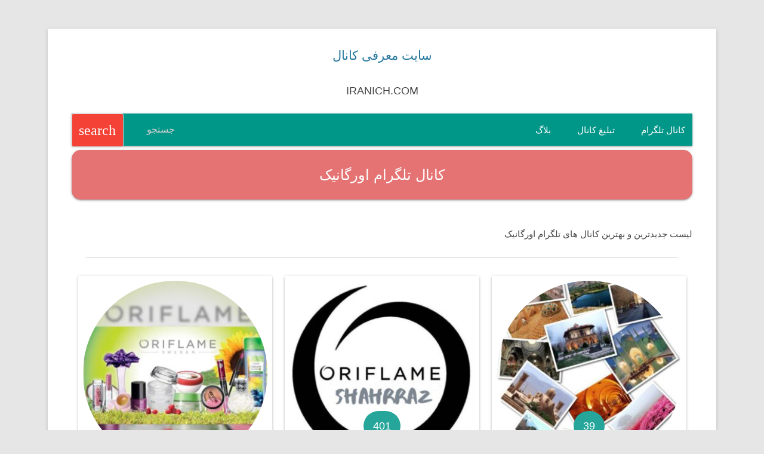

--- FILE ---
content_type: text/html; charset=UTF-8
request_url: https://iranich.com/%DA%A9%D8%A7%D9%86%D8%A7%D9%84-%D8%AA%D9%84%DA%AF%D8%B1%D8%A7%D9%85/%D8%A7%D9%88%D8%B1%DA%AF%D8%A7%D9%86%DB%8C%DA%A9
body_size: 18400
content:
<!DOCTYPE html>
<!--[if IE 7]><html class="ie ie7" dir="rtl" lang="fa-IR">
<![endif]-->
<!--[if IE 8]><html class="ie ie8" dir="rtl" lang="fa-IR">
<![endif]-->
<!--[if !(IE 7) & !(IE 8)]><!--><html dir="rtl" lang="fa-IR">
<!--<![endif]--><head><meta name="viewport" content="width=device-width, initial-scale=1.0"/><meta charset="UTF-8" /><meta name="viewport" content="width=device-width" /><link rel="profile" href="https://gmpg.org/xfn/11" /><link rel="pingback" href="https://iranich.com/xmlrpc.php">
<!--[if lt IE 9]> <script src="https://iranich.com/wp-content/themes/channel/js/html5.js" ></script> <![endif]--><meta name='robots' content='index, follow, max-image-preview:large, max-snippet:-1, max-video-preview:-1' /><link rel="canonical" href="https://iranich.com/کانال-تلگرام/اورگانیک" /><meta property="og:locale" content="fa_IR" /><meta property="og:type" content="article" /><meta property="og:title" content="کانال های تلگرام اورگانیک" /><meta property="og:url" content="https://iranich.com/کانال-تلگرام/اورگانیک" /><meta property="og:site_name" content="سایت معرفی کانال" /><meta property="og:image" content="https://iranich.com/wp-content/uploads/2020/07/iranichcom-org-logo.png" /><meta property="og:image:width" content="512" /><meta property="og:image:height" content="512" /><meta property="og:image:type" content="image/png" /><meta name="twitter:card" content="summary_large_image" /> <script type="application/ld+json" class="yoast-schema-graph">{"@context":"https://schema.org","@graph":[{"@type":"CollectionPage","@id":"https://iranich.com/کانال-تلگرام/%d8%a7%d9%88%d8%b1%da%af%d8%a7%d9%86%db%8c%da%a9","url":"https://iranich.com/کانال-تلگرام/%d8%a7%d9%88%d8%b1%da%af%d8%a7%d9%86%db%8c%da%a9","name":"کانال های تلگرام اورگانیک","isPartOf":{"@id":"https://iranich.com/#website"},"primaryImageOfPage":{"@id":"https://iranich.com/کانال-تلگرام/%d8%a7%d9%88%d8%b1%da%af%d8%a7%d9%86%db%8c%da%a9#primaryimage"},"image":{"@id":"https://iranich.com/کانال-تلگرام/%d8%a7%d9%88%d8%b1%da%af%d8%a7%d9%86%db%8c%da%a9#primaryimage"},"thumbnailUrl":"https://iranich.com/wp-content/uploads/2022/04/Rosadamascena.jpg","breadcrumb":{"@id":"https://iranich.com/کانال-تلگرام/%d8%a7%d9%88%d8%b1%da%af%d8%a7%d9%86%db%8c%da%a9#breadcrumb"},"inLanguage":"fa-IR"},{"@type":"ImageObject","inLanguage":"fa-IR","@id":"https://iranich.com/کانال-تلگرام/%d8%a7%d9%88%d8%b1%da%af%d8%a7%d9%86%db%8c%da%a9#primaryimage","url":"https://iranich.com/wp-content/uploads/2022/04/Rosadamascena.jpg","contentUrl":"https://iranich.com/wp-content/uploads/2022/04/Rosadamascena.jpg","width":640,"height":640},{"@type":"BreadcrumbList","@id":"https://iranich.com/کانال-تلگرام/%d8%a7%d9%88%d8%b1%da%af%d8%a7%d9%86%db%8c%da%a9#breadcrumb","itemListElement":[{"@type":"ListItem","position":1,"name":"صفحه اصلی","item":"https://iranich.com/"},{"@type":"ListItem","position":2,"name":"اورگانیک"}]},{"@type":"WebSite","@id":"https://iranich.com/#website","url":"https://iranich.com/","name":"سایت معرفی کانال","description":"معرفی جدیدترین و بهترین کانال های تلگرام","publisher":{"@id":"https://iranich.com/#organization"},"potentialAction":[{"@type":"SearchAction","target":{"@type":"EntryPoint","urlTemplate":"https://iranich.com/?s={search_term_string}"},"query-input":{"@type":"PropertyValueSpecification","valueRequired":true,"valueName":"search_term_string"}}],"inLanguage":"fa-IR"},{"@type":"Organization","@id":"https://iranich.com/#organization","name":"معرفی کانال تلگرام","url":"https://iranich.com/","logo":{"@type":"ImageObject","inLanguage":"fa-IR","@id":"https://iranich.com/#/schema/logo/image/","url":"https://iranich.com/wp-content/uploads/2020/07/iranichcom-org-logo.png","contentUrl":"https://iranich.com/wp-content/uploads/2020/07/iranichcom-org-logo.png","width":512,"height":512,"caption":"معرفی کانال تلگرام"},"image":{"@id":"https://iranich.com/#/schema/logo/image/"},"sameAs":["https://www.facebook.com/telechnl","https://t.me/telechnl"]}]}</script> <style id='wp-img-auto-sizes-contain-inline-css' type='text/css'>img:is([sizes=auto i],[sizes^="auto," i]){contain-intrinsic-size:3000px 1500px}
/*# sourceURL=wp-img-auto-sizes-contain-inline-css */</style><link data-optimized="2" rel="stylesheet" href="https://iranich.com/wp-content/litespeed/css/c4ea3c3ec0542236413fee62797e81d0.css?ver=13149" /><style id='wp-block-heading-inline-css' type='text/css'>h1:where(.wp-block-heading).has-background,h2:where(.wp-block-heading).has-background,h3:where(.wp-block-heading).has-background,h4:where(.wp-block-heading).has-background,h5:where(.wp-block-heading).has-background,h6:where(.wp-block-heading).has-background{padding:1.25em 2.375em}h1.has-text-align-left[style*=writing-mode]:where([style*=vertical-lr]),h1.has-text-align-right[style*=writing-mode]:where([style*=vertical-rl]),h2.has-text-align-left[style*=writing-mode]:where([style*=vertical-lr]),h2.has-text-align-right[style*=writing-mode]:where([style*=vertical-rl]),h3.has-text-align-left[style*=writing-mode]:where([style*=vertical-lr]),h3.has-text-align-right[style*=writing-mode]:where([style*=vertical-rl]),h4.has-text-align-left[style*=writing-mode]:where([style*=vertical-lr]),h4.has-text-align-right[style*=writing-mode]:where([style*=vertical-rl]),h5.has-text-align-left[style*=writing-mode]:where([style*=vertical-lr]),h5.has-text-align-right[style*=writing-mode]:where([style*=vertical-rl]),h6.has-text-align-left[style*=writing-mode]:where([style*=vertical-lr]),h6.has-text-align-right[style*=writing-mode]:where([style*=vertical-rl]){rotate:180deg}
/*# sourceURL=https://iranich.com/wp-includes/blocks/heading/style.min.css */</style><style id='wp-block-image-inline-css' type='text/css'>.wp-block-image>a,.wp-block-image>figure>a{display:inline-block}.wp-block-image img{box-sizing:border-box;height:auto;max-width:100%;vertical-align:bottom}@media not (prefers-reduced-motion){.wp-block-image img.hide{visibility:hidden}.wp-block-image img.show{animation:show-content-image .4s}}.wp-block-image[style*=border-radius] img,.wp-block-image[style*=border-radius]>a{border-radius:inherit}.wp-block-image.has-custom-border img{box-sizing:border-box}.wp-block-image.aligncenter{text-align:center}.wp-block-image.alignfull>a,.wp-block-image.alignwide>a{width:100%}.wp-block-image.alignfull img,.wp-block-image.alignwide img{height:auto;width:100%}.wp-block-image .aligncenter,.wp-block-image .alignleft,.wp-block-image .alignright,.wp-block-image.aligncenter,.wp-block-image.alignleft,.wp-block-image.alignright{display:table}.wp-block-image .aligncenter>figcaption,.wp-block-image .alignleft>figcaption,.wp-block-image .alignright>figcaption,.wp-block-image.aligncenter>figcaption,.wp-block-image.alignleft>figcaption,.wp-block-image.alignright>figcaption{caption-side:bottom;display:table-caption}.wp-block-image .alignleft{float:left;margin:.5em 1em .5em 0}.wp-block-image .alignright{float:right;margin:.5em 0 .5em 1em}.wp-block-image .aligncenter{margin-left:auto;margin-right:auto}.wp-block-image :where(figcaption){margin-bottom:1em;margin-top:.5em}.wp-block-image.is-style-circle-mask img{border-radius:9999px}@supports ((-webkit-mask-image:none) or (mask-image:none)) or (-webkit-mask-image:none){.wp-block-image.is-style-circle-mask img{border-radius:0;-webkit-mask-image:url('data:image/svg+xml;utf8,<svg viewBox="0 0 100 100" xmlns="http://www.w3.org/2000/svg"><circle cx="50" cy="50" r="50"/></svg>');mask-image:url('data:image/svg+xml;utf8,<svg viewBox="0 0 100 100" xmlns="http://www.w3.org/2000/svg"><circle cx="50" cy="50" r="50"/></svg>');mask-mode:alpha;-webkit-mask-position:center;mask-position:center;-webkit-mask-repeat:no-repeat;mask-repeat:no-repeat;-webkit-mask-size:contain;mask-size:contain}}:root :where(.wp-block-image.is-style-rounded img,.wp-block-image .is-style-rounded img){border-radius:9999px}.wp-block-image figure{margin:0}.wp-lightbox-container{display:flex;flex-direction:column;position:relative}.wp-lightbox-container img{cursor:zoom-in}.wp-lightbox-container img:hover+button{opacity:1}.wp-lightbox-container button{align-items:center;backdrop-filter:blur(16px) saturate(180%);background-color:#5a5a5a40;border:none;border-radius:4px;cursor:zoom-in;display:flex;height:20px;justify-content:center;left:16px;opacity:0;padding:0;position:absolute;text-align:center;top:16px;width:20px;z-index:100}@media not (prefers-reduced-motion){.wp-lightbox-container button{transition:opacity .2s ease}}.wp-lightbox-container button:focus-visible{outline:3px auto #5a5a5a40;outline:3px auto -webkit-focus-ring-color;outline-offset:3px}.wp-lightbox-container button:hover{cursor:pointer;opacity:1}.wp-lightbox-container button:focus{opacity:1}.wp-lightbox-container button:focus,.wp-lightbox-container button:hover,.wp-lightbox-container button:not(:hover):not(:active):not(.has-background){background-color:#5a5a5a40;border:none}.wp-lightbox-overlay{box-sizing:border-box;cursor:zoom-out;height:100vh;overflow:hidden;position:fixed;right:0;top:0;visibility:hidden;width:100%;z-index:100000}.wp-lightbox-overlay .close-button{align-items:center;cursor:pointer;display:flex;justify-content:center;left:calc(env(safe-area-inset-left) + 16px);min-height:40px;min-width:40px;padding:0;position:absolute;top:calc(env(safe-area-inset-top) + 16px);z-index:5000000}.wp-lightbox-overlay .close-button:focus,.wp-lightbox-overlay .close-button:hover,.wp-lightbox-overlay .close-button:not(:hover):not(:active):not(.has-background){background:none;border:none}.wp-lightbox-overlay .lightbox-image-container{height:var(--wp--lightbox-container-height);overflow:hidden;position:absolute;right:50%;top:50%;transform:translate(50%,-50%);transform-origin:top right;width:var(--wp--lightbox-container-width);z-index:9999999999}.wp-lightbox-overlay .wp-block-image{align-items:center;box-sizing:border-box;display:flex;height:100%;justify-content:center;margin:0;position:relative;transform-origin:100% 0;width:100%;z-index:3000000}.wp-lightbox-overlay .wp-block-image img{height:var(--wp--lightbox-image-height);min-height:var(--wp--lightbox-image-height);min-width:var(--wp--lightbox-image-width);width:var(--wp--lightbox-image-width)}.wp-lightbox-overlay .wp-block-image figcaption{display:none}.wp-lightbox-overlay button{background:none;border:none}.wp-lightbox-overlay .scrim{background-color:#fff;height:100%;opacity:.9;position:absolute;width:100%;z-index:2000000}.wp-lightbox-overlay.active{visibility:visible}@media not (prefers-reduced-motion){.wp-lightbox-overlay.active{animation:turn-on-visibility .25s both}.wp-lightbox-overlay.active img{animation:turn-on-visibility .35s both}.wp-lightbox-overlay.show-closing-animation:not(.active){animation:turn-off-visibility .35s both}.wp-lightbox-overlay.show-closing-animation:not(.active) img{animation:turn-off-visibility .25s both}.wp-lightbox-overlay.zoom.active{animation:none;opacity:1;visibility:visible}.wp-lightbox-overlay.zoom.active .lightbox-image-container{animation:lightbox-zoom-in .4s}.wp-lightbox-overlay.zoom.active .lightbox-image-container img{animation:none}.wp-lightbox-overlay.zoom.active .scrim{animation:turn-on-visibility .4s forwards}.wp-lightbox-overlay.zoom.show-closing-animation:not(.active){animation:none}.wp-lightbox-overlay.zoom.show-closing-animation:not(.active) .lightbox-image-container{animation:lightbox-zoom-out .4s}.wp-lightbox-overlay.zoom.show-closing-animation:not(.active) .lightbox-image-container img{animation:none}.wp-lightbox-overlay.zoom.show-closing-animation:not(.active) .scrim{animation:turn-off-visibility .4s forwards}}@keyframes show-content-image{0%{visibility:hidden}99%{visibility:hidden}to{visibility:visible}}@keyframes turn-on-visibility{0%{opacity:0}to{opacity:1}}@keyframes turn-off-visibility{0%{opacity:1;visibility:visible}99%{opacity:0;visibility:visible}to{opacity:0;visibility:hidden}}@keyframes lightbox-zoom-in{0%{transform:translate(calc(((-100vw + var(--wp--lightbox-scrollbar-width))/2 + var(--wp--lightbox-initial-left-position))*-1),calc(-50vh + var(--wp--lightbox-initial-top-position))) scale(var(--wp--lightbox-scale))}to{transform:translate(50%,-50%) scale(1)}}@keyframes lightbox-zoom-out{0%{transform:translate(50%,-50%) scale(1);visibility:visible}99%{visibility:visible}to{transform:translate(calc(((-100vw + var(--wp--lightbox-scrollbar-width))/2 + var(--wp--lightbox-initial-left-position))*-1),calc(-50vh + var(--wp--lightbox-initial-top-position))) scale(var(--wp--lightbox-scale));visibility:hidden}}
/*# sourceURL=https://iranich.com/wp-includes/blocks/image/style.min.css */</style><style id='wp-block-image-theme-inline-css' type='text/css'>:root :where(.wp-block-image figcaption){color:#555;font-size:13px;text-align:center}.is-dark-theme :root :where(.wp-block-image figcaption){color:#ffffffa6}.wp-block-image{margin:0 0 1em}
/*# sourceURL=https://iranich.com/wp-includes/blocks/image/theme.min.css */</style><style id='wp-block-latest-posts-inline-css' type='text/css'>.wp-block-latest-posts{box-sizing:border-box}.wp-block-latest-posts.alignleft{margin-right:2em}.wp-block-latest-posts.alignright{margin-left:2em}.wp-block-latest-posts.wp-block-latest-posts__list{list-style:none}.wp-block-latest-posts.wp-block-latest-posts__list li{clear:both;overflow-wrap:break-word}.wp-block-latest-posts.is-grid{display:flex;flex-wrap:wrap}.wp-block-latest-posts.is-grid li{margin:0 0 1.25em 1.25em;width:100%}@media (min-width:600px){.wp-block-latest-posts.columns-2 li{width:calc(50% - .625em)}.wp-block-latest-posts.columns-2 li:nth-child(2n){margin-left:0}.wp-block-latest-posts.columns-3 li{width:calc(33.33333% - .83333em)}.wp-block-latest-posts.columns-3 li:nth-child(3n){margin-left:0}.wp-block-latest-posts.columns-4 li{width:calc(25% - .9375em)}.wp-block-latest-posts.columns-4 li:nth-child(4n){margin-left:0}.wp-block-latest-posts.columns-5 li{width:calc(20% - 1em)}.wp-block-latest-posts.columns-5 li:nth-child(5n){margin-left:0}.wp-block-latest-posts.columns-6 li{width:calc(16.66667% - 1.04167em)}.wp-block-latest-posts.columns-6 li:nth-child(6n){margin-left:0}}:root :where(.wp-block-latest-posts.is-grid){padding:0}:root :where(.wp-block-latest-posts.wp-block-latest-posts__list){padding-right:0}.wp-block-latest-posts__post-author,.wp-block-latest-posts__post-date{display:block;font-size:.8125em}.wp-block-latest-posts__post-excerpt,.wp-block-latest-posts__post-full-content{margin-bottom:1em;margin-top:.5em}.wp-block-latest-posts__featured-image a{display:inline-block}.wp-block-latest-posts__featured-image img{height:auto;max-width:100%;width:auto}.wp-block-latest-posts__featured-image.alignleft{float:left;margin-right:1em}.wp-block-latest-posts__featured-image.alignright{float:right;margin-left:1em}.wp-block-latest-posts__featured-image.aligncenter{margin-bottom:1em;text-align:center}
/*# sourceURL=https://iranich.com/wp-includes/blocks/latest-posts/style.min.css */</style><style id='wp-block-group-inline-css' type='text/css'>.wp-block-group{box-sizing:border-box}:where(.wp-block-group.wp-block-group-is-layout-constrained){position:relative}
/*# sourceURL=https://iranich.com/wp-includes/blocks/group/style.min.css */</style><style id='wp-block-group-theme-inline-css' type='text/css'>:where(.wp-block-group.has-background){padding:1.25em 2.375em}
/*# sourceURL=https://iranich.com/wp-includes/blocks/group/theme.min.css */</style><style id='wp-block-paragraph-inline-css' type='text/css'>.is-small-text{font-size:.875em}.is-regular-text{font-size:1em}.is-large-text{font-size:2.25em}.is-larger-text{font-size:3em}.has-drop-cap:not(:focus):first-letter{float:right;font-size:8.4em;font-style:normal;font-weight:100;line-height:.68;margin:.05em 0 0 .1em;text-transform:uppercase}body.rtl .has-drop-cap:not(:focus):first-letter{float:none;margin-right:.1em}p.has-drop-cap.has-background{overflow:hidden}:root :where(p.has-background){padding:1.25em 2.375em}:where(p.has-text-color:not(.has-link-color)) a{color:inherit}p.has-text-align-left[style*="writing-mode:vertical-lr"],p.has-text-align-right[style*="writing-mode:vertical-rl"]{rotate:180deg}
/*# sourceURL=https://iranich.com/wp-includes/blocks/paragraph/style.min.css */</style><style id='global-styles-inline-css' type='text/css'>:root{--wp--preset--aspect-ratio--square: 1;--wp--preset--aspect-ratio--4-3: 4/3;--wp--preset--aspect-ratio--3-4: 3/4;--wp--preset--aspect-ratio--3-2: 3/2;--wp--preset--aspect-ratio--2-3: 2/3;--wp--preset--aspect-ratio--16-9: 16/9;--wp--preset--aspect-ratio--9-16: 9/16;--wp--preset--color--black: #000000;--wp--preset--color--cyan-bluish-gray: #abb8c3;--wp--preset--color--white: #fff;--wp--preset--color--pale-pink: #f78da7;--wp--preset--color--vivid-red: #cf2e2e;--wp--preset--color--luminous-vivid-orange: #ff6900;--wp--preset--color--luminous-vivid-amber: #fcb900;--wp--preset--color--light-green-cyan: #7bdcb5;--wp--preset--color--vivid-green-cyan: #00d084;--wp--preset--color--pale-cyan-blue: #8ed1fc;--wp--preset--color--vivid-cyan-blue: #0693e3;--wp--preset--color--vivid-purple: #9b51e0;--wp--preset--color--blue: #21759b;--wp--preset--color--dark-gray: #444;--wp--preset--color--medium-gray: #9f9f9f;--wp--preset--color--light-gray: #e6e6e6;--wp--preset--gradient--vivid-cyan-blue-to-vivid-purple: linear-gradient(135deg,rgb(6,147,227) 0%,rgb(155,81,224) 100%);--wp--preset--gradient--light-green-cyan-to-vivid-green-cyan: linear-gradient(135deg,rgb(122,220,180) 0%,rgb(0,208,130) 100%);--wp--preset--gradient--luminous-vivid-amber-to-luminous-vivid-orange: linear-gradient(135deg,rgb(252,185,0) 0%,rgb(255,105,0) 100%);--wp--preset--gradient--luminous-vivid-orange-to-vivid-red: linear-gradient(135deg,rgb(255,105,0) 0%,rgb(207,46,46) 100%);--wp--preset--gradient--very-light-gray-to-cyan-bluish-gray: linear-gradient(135deg,rgb(238,238,238) 0%,rgb(169,184,195) 100%);--wp--preset--gradient--cool-to-warm-spectrum: linear-gradient(135deg,rgb(74,234,220) 0%,rgb(151,120,209) 20%,rgb(207,42,186) 40%,rgb(238,44,130) 60%,rgb(251,105,98) 80%,rgb(254,248,76) 100%);--wp--preset--gradient--blush-light-purple: linear-gradient(135deg,rgb(255,206,236) 0%,rgb(152,150,240) 100%);--wp--preset--gradient--blush-bordeaux: linear-gradient(135deg,rgb(254,205,165) 0%,rgb(254,45,45) 50%,rgb(107,0,62) 100%);--wp--preset--gradient--luminous-dusk: linear-gradient(135deg,rgb(255,203,112) 0%,rgb(199,81,192) 50%,rgb(65,88,208) 100%);--wp--preset--gradient--pale-ocean: linear-gradient(135deg,rgb(255,245,203) 0%,rgb(182,227,212) 50%,rgb(51,167,181) 100%);--wp--preset--gradient--electric-grass: linear-gradient(135deg,rgb(202,248,128) 0%,rgb(113,206,126) 100%);--wp--preset--gradient--midnight: linear-gradient(135deg,rgb(2,3,129) 0%,rgb(40,116,252) 100%);--wp--preset--font-size--small: 13px;--wp--preset--font-size--medium: 20px;--wp--preset--font-size--large: 36px;--wp--preset--font-size--x-large: 42px;--wp--preset--spacing--20: 0.44rem;--wp--preset--spacing--30: 0.67rem;--wp--preset--spacing--40: 1rem;--wp--preset--spacing--50: 1.5rem;--wp--preset--spacing--60: 2.25rem;--wp--preset--spacing--70: 3.38rem;--wp--preset--spacing--80: 5.06rem;--wp--preset--shadow--natural: 6px 6px 9px rgba(0, 0, 0, 0.2);--wp--preset--shadow--deep: 12px 12px 50px rgba(0, 0, 0, 0.4);--wp--preset--shadow--sharp: 6px 6px 0px rgba(0, 0, 0, 0.2);--wp--preset--shadow--outlined: 6px 6px 0px -3px rgb(255, 255, 255), 6px 6px rgb(0, 0, 0);--wp--preset--shadow--crisp: 6px 6px 0px rgb(0, 0, 0);}:where(.is-layout-flex){gap: 0.5em;}:where(.is-layout-grid){gap: 0.5em;}body .is-layout-flex{display: flex;}.is-layout-flex{flex-wrap: wrap;align-items: center;}.is-layout-flex > :is(*, div){margin: 0;}body .is-layout-grid{display: grid;}.is-layout-grid > :is(*, div){margin: 0;}:where(.wp-block-columns.is-layout-flex){gap: 2em;}:where(.wp-block-columns.is-layout-grid){gap: 2em;}:where(.wp-block-post-template.is-layout-flex){gap: 1.25em;}:where(.wp-block-post-template.is-layout-grid){gap: 1.25em;}.has-black-color{color: var(--wp--preset--color--black) !important;}.has-cyan-bluish-gray-color{color: var(--wp--preset--color--cyan-bluish-gray) !important;}.has-white-color{color: var(--wp--preset--color--white) !important;}.has-pale-pink-color{color: var(--wp--preset--color--pale-pink) !important;}.has-vivid-red-color{color: var(--wp--preset--color--vivid-red) !important;}.has-luminous-vivid-orange-color{color: var(--wp--preset--color--luminous-vivid-orange) !important;}.has-luminous-vivid-amber-color{color: var(--wp--preset--color--luminous-vivid-amber) !important;}.has-light-green-cyan-color{color: var(--wp--preset--color--light-green-cyan) !important;}.has-vivid-green-cyan-color{color: var(--wp--preset--color--vivid-green-cyan) !important;}.has-pale-cyan-blue-color{color: var(--wp--preset--color--pale-cyan-blue) !important;}.has-vivid-cyan-blue-color{color: var(--wp--preset--color--vivid-cyan-blue) !important;}.has-vivid-purple-color{color: var(--wp--preset--color--vivid-purple) !important;}.has-black-background-color{background-color: var(--wp--preset--color--black) !important;}.has-cyan-bluish-gray-background-color{background-color: var(--wp--preset--color--cyan-bluish-gray) !important;}.has-white-background-color{background-color: var(--wp--preset--color--white) !important;}.has-pale-pink-background-color{background-color: var(--wp--preset--color--pale-pink) !important;}.has-vivid-red-background-color{background-color: var(--wp--preset--color--vivid-red) !important;}.has-luminous-vivid-orange-background-color{background-color: var(--wp--preset--color--luminous-vivid-orange) !important;}.has-luminous-vivid-amber-background-color{background-color: var(--wp--preset--color--luminous-vivid-amber) !important;}.has-light-green-cyan-background-color{background-color: var(--wp--preset--color--light-green-cyan) !important;}.has-vivid-green-cyan-background-color{background-color: var(--wp--preset--color--vivid-green-cyan) !important;}.has-pale-cyan-blue-background-color{background-color: var(--wp--preset--color--pale-cyan-blue) !important;}.has-vivid-cyan-blue-background-color{background-color: var(--wp--preset--color--vivid-cyan-blue) !important;}.has-vivid-purple-background-color{background-color: var(--wp--preset--color--vivid-purple) !important;}.has-black-border-color{border-color: var(--wp--preset--color--black) !important;}.has-cyan-bluish-gray-border-color{border-color: var(--wp--preset--color--cyan-bluish-gray) !important;}.has-white-border-color{border-color: var(--wp--preset--color--white) !important;}.has-pale-pink-border-color{border-color: var(--wp--preset--color--pale-pink) !important;}.has-vivid-red-border-color{border-color: var(--wp--preset--color--vivid-red) !important;}.has-luminous-vivid-orange-border-color{border-color: var(--wp--preset--color--luminous-vivid-orange) !important;}.has-luminous-vivid-amber-border-color{border-color: var(--wp--preset--color--luminous-vivid-amber) !important;}.has-light-green-cyan-border-color{border-color: var(--wp--preset--color--light-green-cyan) !important;}.has-vivid-green-cyan-border-color{border-color: var(--wp--preset--color--vivid-green-cyan) !important;}.has-pale-cyan-blue-border-color{border-color: var(--wp--preset--color--pale-cyan-blue) !important;}.has-vivid-cyan-blue-border-color{border-color: var(--wp--preset--color--vivid-cyan-blue) !important;}.has-vivid-purple-border-color{border-color: var(--wp--preset--color--vivid-purple) !important;}.has-vivid-cyan-blue-to-vivid-purple-gradient-background{background: var(--wp--preset--gradient--vivid-cyan-blue-to-vivid-purple) !important;}.has-light-green-cyan-to-vivid-green-cyan-gradient-background{background: var(--wp--preset--gradient--light-green-cyan-to-vivid-green-cyan) !important;}.has-luminous-vivid-amber-to-luminous-vivid-orange-gradient-background{background: var(--wp--preset--gradient--luminous-vivid-amber-to-luminous-vivid-orange) !important;}.has-luminous-vivid-orange-to-vivid-red-gradient-background{background: var(--wp--preset--gradient--luminous-vivid-orange-to-vivid-red) !important;}.has-very-light-gray-to-cyan-bluish-gray-gradient-background{background: var(--wp--preset--gradient--very-light-gray-to-cyan-bluish-gray) !important;}.has-cool-to-warm-spectrum-gradient-background{background: var(--wp--preset--gradient--cool-to-warm-spectrum) !important;}.has-blush-light-purple-gradient-background{background: var(--wp--preset--gradient--blush-light-purple) !important;}.has-blush-bordeaux-gradient-background{background: var(--wp--preset--gradient--blush-bordeaux) !important;}.has-luminous-dusk-gradient-background{background: var(--wp--preset--gradient--luminous-dusk) !important;}.has-pale-ocean-gradient-background{background: var(--wp--preset--gradient--pale-ocean) !important;}.has-electric-grass-gradient-background{background: var(--wp--preset--gradient--electric-grass) !important;}.has-midnight-gradient-background{background: var(--wp--preset--gradient--midnight) !important;}.has-small-font-size{font-size: var(--wp--preset--font-size--small) !important;}.has-medium-font-size{font-size: var(--wp--preset--font-size--medium) !important;}.has-large-font-size{font-size: var(--wp--preset--font-size--large) !important;}.has-x-large-font-size{font-size: var(--wp--preset--font-size--x-large) !important;}
/*# sourceURL=global-styles-inline-css */</style><style id='classic-theme-styles-inline-css' type='text/css'>/*! This file is auto-generated */
.wp-block-button__link{color:#fff;background-color:#32373c;border-radius:9999px;box-shadow:none;text-decoration:none;padding:calc(.667em + 2px) calc(1.333em + 2px);font-size:1.125em}.wp-block-file__button{background:#32373c;color:#fff;text-decoration:none}
/*# sourceURL=/wp-includes/css/classic-themes.min.css */</style> <script type="text/javascript" src="https://iranich.com/wp-includes/js/jquery/jquery.min.js?ver=3.7.1" id="jquery-core-js"></script> <script data-optimized="1" type="text/javascript" src="https://iranich.com/wp-content/litespeed/js/7885a680a7bbe682bd61fee24956610b.js?ver=5e0a0" id="jquery-migrate-js"></script> <meta name="generator" content="WordPress 6.9" /><style type="text/css">/* Background color */
                .fbc-page .fbc-wrap .fbc-items {
                    background-color: ;
                }
                /* Items font size */
                .fbc-page .fbc-wrap .fbc-items li {
                    font-size: 14px;
                }
                
                /* Items' link color */
                .fbc-page .fbc-wrap .fbc-items li a {
                    color: #337ab7;                    
                }
                
                /* Seprator color */
                .fbc-page .fbc-wrap .fbc-items li .fbc-separator {
                    color: #cccccc;
                }
                
                /* Active item & end-text color */
                .fbc-page .fbc-wrap .fbc-items li.active span,
                .fbc-page .fbc-wrap .fbc-items li .fbc-end-text {
                    color: #27272a;
                    font-size: 14px;
                }</style><link rel="preload" href="https://iranich.com/wp-content/themes/channel/fonts/SansFa.woff2" as="font" type="font/woff2" crossorigin><link rel="preload" href="https://iranich.com/wp-content/themes/channel/fonts/MaterialIcons-Regular.woff2" as="font" type="font/woff2" crossorigin><link rel="icon" href="https://iranich.com/wp-content/uploads/2020/06/cropped-iranichcom-logo-32x32.png" sizes="32x32" /><link rel="icon" href="https://iranich.com/wp-content/uploads/2020/06/cropped-iranichcom-logo-192x192.png" sizes="192x192" /><link rel="apple-touch-icon" href="https://iranich.com/wp-content/uploads/2020/06/cropped-iranichcom-logo-180x180.png" /><meta name="msapplication-TileImage" content="https://iranich.com/wp-content/uploads/2020/06/cropped-iranichcom-logo-270x270.png" /><style type="text/css" id="wp-custom-css">@media only screen and (min-width: 960px) {
.fixed-action-btn {
	display: none !important;
}
}
button.button.member-count {
    position: absolute;
    left: 50%;
    transform: translateX(-50%);
	   bottom: 50px;
    background-color: #26a69a;
		color:white;
    font-size: 18px;
		border:none;
		border-radius: 25px;
	  display: block;
    margin-left: auto;
    margin-right: auto;
}
button.button.member-count.special {
    background-color: #ff004e;
}
span.button.member-count {
    position: absolute;
    left: 50%;
    transform: translateX(-50%);
    bottom: 50px;
    background-color: #26a69a;
    color: white;
    font-size: 18px;
    border: none;
    border-radius: 25px;
	  padding: 8px 16px;
		border-radius: 25px;
}
.site-content {
    width: 100% !important;
}
.card.small .card-image + .card-content, .card.medium .card-image + .card-content, .card.large .card-image + .card-content {
    max-height: 100%;
}
.card.large {
    min-height: 720px;
}
.entry-content h2, .comment-content h2, .mu_register h2 {
    font-size: 22px !important;
}
.entry-header .entry-title {
    font-size: 24px !important;
}
strong {
    font-weight: 700;
}
.entry-content h3, .comment-content h3 {
    font-size: 20px !important;
}
button {
    color: white;
    background-color: red;
    padding: 10px 20px;
    font-size: 18px;
    font-weight: 600;
}
.widget-area {
    width: 100%;
}
figcaption.wp-element-caption {
    text-align: center !important;
    font-size: 18px;
    padding: 0px;
    margin: 10px 0px;
}
.wp-block-latest-posts__featured-image .button.member-count {
    display: none;
}
.widget-area .widget {
    margin-bottom: 10px !important;
}
.wp-block-latest-posts__featured-image.aligncenter {
    margin-top: 30px;
}
a.wp-block-latest-posts__post-title {
    font-size: 16px;
}
.fbc-page .fbc-wrap .fbc-items {
font-family: 'SansFa', Helvetica, Arial, sans-serif !important;
}

@media (max-width: 600px) {
  .card.large {
    min-height: auto !important;
    height: auto !important;
    padding-bottom: 70px;
  }
	.row .col {
			padding: 0 0.2rem !important;
	}
	.site {
			padding: 0 10px !important;
	}
}

@media (min-width: 601px) {
  .card.large {
    min-height: 780px !important;
		padding-bottom: 10px;
  }
}

.card .card-image img {
    border-radius: 50%;
    padding: 8px;
}
.entry-content img, .comment-content img, .widget img, img.header-image, .author-avatar img, img.wp-post-image {
    box-shadow: unset;
}
div#primary .card.hoverable {
    box-shadow: unset;
}
img {
    border-radius: 50% !important;
}
button.button.member-count.special:hover {
    background: #ff004e !important;
}
.btn {
    border-radius: 15px;
}
.card-panel.red.lighten-2.center-align.white-text {
    border-radius: 15px;
}</style><title>کانال های تلگرام اورگانیک</title> <script data-optimized="1" src="https://iranich.com/wp-content/litespeed/js/a93a7219b6e92ada0cb139bfc8e287d5.js?ver=287d5" ></script> <script data-optimized="1" >jQuery.ias({container:"#content",item:".post",next:".nav-previous a",pagination:'.navigation',loader:'<div class="progress"><div class="indeterminate"></div></div>',triggerPageThreshold:2,trigger:'<div class="center"><a class="waves-effect waves-light btn-large red white-text">نمایش موارد بیشتر</a></div><br>',onLoadItems:function(items){console.log('item loaded')}})</script> <script data-cfasync="false" nonce="d0fc46f0-66c2-45e4-9384-08d9a52eb4f9">try{(function(w,d){!function(j,k,l,m){if(j.zaraz)console.error("zaraz is loaded twice");else{j[l]=j[l]||{};j[l].executed=[];j.zaraz={deferred:[],listeners:[]};j.zaraz._v="5874";j.zaraz._n="d0fc46f0-66c2-45e4-9384-08d9a52eb4f9";j.zaraz.q=[];j.zaraz._f=function(n){return async function(){var o=Array.prototype.slice.call(arguments);j.zaraz.q.push({m:n,a:o})}};for(const p of["track","set","debug"])j.zaraz[p]=j.zaraz._f(p);j.zaraz.init=()=>{var q=k.getElementsByTagName(m)[0],r=k.createElement(m),s=k.getElementsByTagName("title")[0];s&&(j[l].t=k.getElementsByTagName("title")[0].text);j[l].x=Math.random();j[l].w=j.screen.width;j[l].h=j.screen.height;j[l].j=j.innerHeight;j[l].e=j.innerWidth;j[l].l=j.location.href;j[l].r=k.referrer;j[l].k=j.screen.colorDepth;j[l].n=k.characterSet;j[l].o=(new Date).getTimezoneOffset();if(j.dataLayer)for(const t of Object.entries(Object.entries(dataLayer).reduce((u,v)=>({...u[1],...v[1]}),{})))zaraz.set(t[0],t[1],{scope:"page"});j[l].q=[];for(;j.zaraz.q.length;){const w=j.zaraz.q.shift();j[l].q.push(w)}r.defer=!0;for(const x of[localStorage,sessionStorage])Object.keys(x||{}).filter(z=>z.startsWith("_zaraz_")).forEach(y=>{try{j[l]["z_"+y.slice(7)]=JSON.parse(x.getItem(y))}catch{j[l]["z_"+y.slice(7)]=x.getItem(y)}});r.referrerPolicy="origin";r.src="/cdn-cgi/zaraz/s.js?z="+btoa(encodeURIComponent(JSON.stringify(j[l])));q.parentNode.insertBefore(r,q)};["complete","interactive"].includes(k.readyState)?zaraz.init():j.addEventListener("DOMContentLoaded",zaraz.init)}}(w,d,"zarazData","script");window.zaraz._p=async d$=>new Promise(ea=>{if(d$){d$.e&&d$.e.forEach(eb=>{try{const ec=d.querySelector("script[nonce]"),ed=ec?.nonce||ec?.getAttribute("nonce"),ee=d.createElement("script");ed&&(ee.nonce=ed);ee.innerHTML=eb;ee.onload=()=>{d.head.removeChild(ee)};d.head.appendChild(ee)}catch(ef){console.error(`Error executing script: ${eb}\n`,ef)}});Promise.allSettled((d$.f||[]).map(eg=>fetch(eg[0],eg[1])))}ea()});zaraz._p({"e":["(function(w,d){})(window,document)"]});})(window,document)}catch(e){throw fetch("/cdn-cgi/zaraz/t"),e;};</script></head><body class="rtl archive tag tag-1509 wp-embed-responsive wp-theme-channel single-author"><div id="page" class="hfeed site"><header id="masthead" role="banner"><div class="row center">
<br><h2 class="site-title center-align"><a href="https://iranich.com/" title="سایت معرفی کانال" rel="home">سایت معرفی کانال</a></h2>
<br><h3 class="center">
IRANICH.COM</h3></div><nav id="site-navigation" class="main-navigation teal" role="navigation"><div class="nav-wrapper"><div class="row"><div class="hide-on-large-only">
<a href="#" class="sidenav-trigger col s1 m1 l1 right"	data-target="mobile-links">
<i class="material-icons">menu</i>	</a></div><div class="hide-on-med-and-down col l10 right white-text"><ul id="menu-menu-1" class=""><li id="menu-item-131738" class="menu-item menu-item-type-custom menu-item-object-custom menu-item-home menu-item-has-children menu-item-131738 right"><a href="https://iranich.com/">کانال تلگرام</a><ul class="sub-menu"><li id="menu-item-132910" class="menu-item menu-item-type-custom menu-item-object-custom menu-item-132910 right"><a href="https://iranich.com/کانال-تلگرام/فیلم">کانال فیلم</a></li><li id="menu-item-132914" class="menu-item menu-item-type-custom menu-item-object-custom menu-item-132914 right"><a href="https://iranich.com/کانال-تلگرام/سریال">کانال سریال</a></li><li id="menu-item-132911" class="menu-item menu-item-type-custom menu-item-object-custom menu-item-132911 right"><a href="https://iranich.com/کانال-تلگرام/موزیک">کانال موزیک</a></li><li id="menu-item-132913" class="menu-item menu-item-type-custom menu-item-object-custom menu-item-132913 right"><a href="https://iranich.com/کانال-تلگرام/لباس">کانال لباس</a></li><li id="menu-item-132916" class="menu-item menu-item-type-custom menu-item-object-custom menu-item-132916 right"><a href="https://iranich.com/کانال-تلگرام/تولیدی">کانال تولیدی</a></li><li id="menu-item-132917" class="menu-item menu-item-type-custom menu-item-object-custom menu-item-132917 right"><a href="https://iranich.com/کانال-تلگرام/عمده">کانال عمده</a></li><li id="menu-item-132915" class="menu-item menu-item-type-custom menu-item-object-custom menu-item-132915 right"><a href="https://iranich.com/کانال-تلگرام/ریمیکس">کانال ریمیکس</a></li><li id="menu-item-132912" class="menu-item menu-item-type-custom menu-item-object-custom menu-item-132912 right"><a href="https://iranich.com/کانال-تلگرام/فروشگاه">کانال فروشگاه</a></li></ul></li><li id="menu-item-131739" class="menu-item menu-item-type-post_type menu-item-object-page menu-item-131739 right"><a href="https://iranich.com/channel-submit">تبلیغ کانال</a></li><li id="menu-item-133329" class="menu-item menu-item-type-taxonomy menu-item-object-category menu-item-133329 right"><a href="https://iranich.com/تلگرام/%d8%a8%d9%84%d8%a7%da%af">بلاگ</a></li></ul></div><form role="search" method="get" id="searchform" class="searchform" action="https://iranich.com">
<button type="submit" id="searchsubmit" class="red col s2 m1 l1 left">
<i class="small material-icons white-text ">search</i></button>
<input type="text" placeholder="جستجو" name="s" id="s" class=" col s4 m2 l1 left white-text" required></form></div></div></nav><div class="menu-menu-1-container"><ul id="mobile-links" class="sidenav"><li class="menu-item menu-item-type-custom menu-item-object-custom menu-item-home menu-item-has-children menu-item-131738 right"><a href="https://iranich.com/">کانال تلگرام</a><ul class="sub-menu"><li class="menu-item menu-item-type-custom menu-item-object-custom menu-item-132910 right"><a href="https://iranich.com/کانال-تلگرام/فیلم">کانال فیلم</a></li><li class="menu-item menu-item-type-custom menu-item-object-custom menu-item-132914 right"><a href="https://iranich.com/کانال-تلگرام/سریال">کانال سریال</a></li><li class="menu-item menu-item-type-custom menu-item-object-custom menu-item-132911 right"><a href="https://iranich.com/کانال-تلگرام/موزیک">کانال موزیک</a></li><li class="menu-item menu-item-type-custom menu-item-object-custom menu-item-132913 right"><a href="https://iranich.com/کانال-تلگرام/لباس">کانال لباس</a></li><li class="menu-item menu-item-type-custom menu-item-object-custom menu-item-132916 right"><a href="https://iranich.com/کانال-تلگرام/تولیدی">کانال تولیدی</a></li><li class="menu-item menu-item-type-custom menu-item-object-custom menu-item-132917 right"><a href="https://iranich.com/کانال-تلگرام/عمده">کانال عمده</a></li><li class="menu-item menu-item-type-custom menu-item-object-custom menu-item-132915 right"><a href="https://iranich.com/کانال-تلگرام/ریمیکس">کانال ریمیکس</a></li><li class="menu-item menu-item-type-custom menu-item-object-custom menu-item-132912 right"><a href="https://iranich.com/کانال-تلگرام/فروشگاه">کانال فروشگاه</a></li></ul></li><li class="menu-item menu-item-type-post_type menu-item-object-page menu-item-131739 right"><a href="https://iranich.com/channel-submit">تبلیغ کانال</a></li><li class="menu-item menu-item-type-taxonomy menu-item-object-category menu-item-133329 right"><a href="https://iranich.com/تلگرام/%d8%a8%d9%84%d8%a7%da%af">بلاگ</a></li></ul></div></header><div id="main" class="wrapper"><section id="primary" class="row"><div id="content" role="main"><div class="card-panel red lighten-2 center-align white-text"><h1>
کانال تلگرام اورگانیک</h1></div>
<br><div class="right-align"><p>
لیست جدیدترین و بهترین کانال های تلگرام اورگانیک</p><hr></div><article id="post-107226" class="col s12 m6 l4 right post-107226 post type-post status-publish format-standard has-post-thumbnail hentry category-65 tag-1509 tag-380 tag-775 tag-2888 tag-1104 tag-540 tag-4021 tag-846 tag-1710 tag-9298 tag-2755 tag-1450"><div class="card large hoverable"><div class="card-image">
<a href="https://iranich.com/%da%a9%d8%a7%d9%86%d8%a7%d9%84-%d8%b3%d9%88%d8%ba%d8%a7%d8%aa-%da%a9%d8%a7%d8%b4%d8%a7%d9%86-%d8%af%d8%b1-%d9%82%d8%b2%d9%88%db%8c%d9%86.html">
<img data-lazyloaded="1" src="[data-uri]" width="300" height="300" data-src="https://iranich.com/wp-content/uploads/2022/04/Rosadamascena-300x300.jpg" class="attachment-medium size-medium wp-post-image" alt="کانال سوغات کاشان در قزوین" title="کانال سوغات کاشان در قزوین" decoding="async" fetchpriority="high" /><noscript><img width="300" height="300" src="https://iranich.com/wp-content/uploads/2022/04/Rosadamascena-300x300.jpg" class="attachment-medium size-medium wp-post-image" alt="کانال سوغات کاشان در قزوین" title="کانال سوغات کاشان در قزوین" decoding="async" fetchpriority="high" /></noscript><span class="button member-count">39</span>        </a></div><div class="card-content"><div class="card-title"><h2>کانال سوغات کاشان در قزوین</h2></div><div class="entry-content"><p>🌱عرقیات ناب و سنتی و اورگانیک از پایتخت گلاب ایران *کاشان* برای مردم قزوین 💎 https://t.me/Rosadamascena سفارش اینترنتی و حضوری 📞 09138618635 09014737846 09018841300</p></div></div><div class="card-action center">
<a class="btn red white-text" target="_blank" href="tg://resolve?domain=Rosadamascena">ورود به کانال</a>
<a class="btn white-text" href="https://iranich.com/%da%a9%d8%a7%d9%86%d8%a7%d9%84-%d8%b3%d9%88%d8%ba%d8%a7%d8%aa-%da%a9%d8%a7%d8%b4%d8%a7%d9%86-%d8%af%d8%b1-%d9%82%d8%b2%d9%88%db%8c%d9%86.html">توضیحات</a></div></div></article><article id="post-102982" class="col s12 m6 l4 right post-102982 post type-post status-publish format-standard has-post-thumbnail hentry category-65 tag-1206 tag-1509 tag-2233 tag-1082 tag-1104 tag-587"><div class="card large hoverable"><div class="card-image">
<a href="https://iranich.com/%da%a9%d8%a7%d9%86%d8%a7%d9%84-oriflameshahrraz.html">
<img data-lazyloaded="1" src="[data-uri]" width="300" height="300" data-src="https://iranich.com/wp-content/uploads/2022/02/Oriflameshahrrazchannel-300x300.jpg" class="attachment-medium size-medium wp-post-image" alt="کانال Oriflameshahrraz" title="کانال Oriflameshahrraz" decoding="async" /><noscript><img width="300" height="300" src="https://iranich.com/wp-content/uploads/2022/02/Oriflameshahrrazchannel-300x300.jpg" class="attachment-medium size-medium wp-post-image" alt="کانال Oriflameshahrraz" title="کانال Oriflameshahrraz" decoding="async" /></noscript><span class="button member-count">401</span>        </a></div><div class="card-content"><div class="card-title"><h2>کانال Oriflameshahrraz</h2></div><div class="entry-content"><p>محصولات آرایشی بهداشتی ، اورگانیک کمپانی سوئدی اوریفلیم برای ثبت سفارش من اینجام 👇 @fm8520</p></div></div><div class="card-action center">
<a class="btn red white-text" target="_blank" href="tg://resolve?domain=Oriflameshahrrazchannel">ورود به کانال</a>
<a class="btn white-text" href="https://iranich.com/%da%a9%d8%a7%d9%86%d8%a7%d9%84-oriflameshahrraz.html">توضیحات</a></div></div></article><article id="post-92667" class="col s12 m6 l4 right post-92667 post type-post status-publish format-standard has-post-thumbnail hentry category-65 tag-_ tag-1509 tag-2233 tag-1316 tag-1506 tag-6197 tag-6136 tag-1918 tag-438 tag-323 tag-4225 tag-1679 tag-587 tag-1372 tag-1344"><div class="card large hoverable"><div class="card-image">
<a href="https://iranich.com/%da%a9%d8%a7%d9%86%d8%a7%d9%84-%f0%9f%92%8e-global_oriflame-%f0%9f%92%8e.html">
<img data-lazyloaded="1" src="[data-uri]" width="300" height="300" data-src="https://iranich.com/wp-content/uploads/2021/08/Global_oriflame_qom-300x300.jpg" class="attachment-medium size-medium wp-post-image" alt="کانال 💎 global_oriflame 💎" title="کانال 💎 global_oriflame 💎" decoding="async" /><noscript><img width="300" height="300" src="https://iranich.com/wp-content/uploads/2021/08/Global_oriflame_qom-300x300.jpg" class="attachment-medium size-medium wp-post-image" alt="کانال 💎 global_oriflame 💎" title="کانال 💎 global_oriflame 💎" decoding="async" /></noscript>        </a></div><div class="card-content"><div class="card-title"><h2>کانال 💎 global_oriflame 💎</h2></div><div class="entry-content"><p>💎 به مقصد نهایی زیبایی خود خوش آمدید💄 🥳نمایندگی محصولات اورگانیک اوریفلیم در قم💯 💎اوریفلیم خانم و آقا نداره همه چی داره👌 👈 قمیها پرداخت درب منزل 😍 💌 ارسال رایگان به تمام نقاط کشور🚚 [&hellip;]</p></div></div><div class="card-action center">
<a class="btn white-text" href="https://iranich.com/%da%a9%d8%a7%d9%86%d8%a7%d9%84-%f0%9f%92%8e-global_oriflame-%f0%9f%92%8e.html">توضیحات</a></div></div></article><article id="post-23822" class="col s12 m6 l4 right post-23822 post type-post status-publish format-standard has-post-thumbnail hentry category-65 category-574 tag-1509 tag-3884 tag-321 tag-280 tag-869 tag-348 tag-438 tag-323 tag-350 tag-587 tag-111 tag-322"><div class="card large hoverable"><div class="card-image">
<a href="https://iranich.com/%da%a9%d8%a7%d9%86%d8%a7%d9%84-%d8%b2%db%8c%d8%a8%d8%a7%db%8c%db%8c-%d9%88-%d8%ab%d8%b1%d9%88%d8%aa.html">
<img data-lazyloaded="1" src="[data-uri]" width="300" height="300" data-src="https://iranich.com/wp-content/uploads/2016/12/zibaey_servat-500x500.jpg" class="attachment-medium size-medium wp-post-image" alt="کانال زیبایی و ثروت" title="کانال زیبایی و ثروت" decoding="async" /><noscript><img width="300" height="300" src="https://iranich.com/wp-content/uploads/2016/12/zibaey_servat-500x500.jpg" class="attachment-medium size-medium wp-post-image" alt="کانال زیبایی و ثروت" title="کانال زیبایی و ثروت" decoding="async" /></noscript>        </a></div><div class="card-content"><div class="card-title"><h2>کانال زیبایی و ثروت</h2></div><div class="entry-content"><p>✌ سلام✌ سلام✌ بدوئید بیایین تا پاک نشده بزرگترین کانال زیبایی و ثروت به همراه مشاوره رایگان و بهترین محصولات ارگانیک روز دنیا https://telegram.me/joinchat/EKBtBECA5zCc7iAdRHN6ZA &nbsp; #زیبایی #ثروت #اورگانیک #بزرگترین #جالب #پوست #مو #محصولات #خرید #فروش</p></div></div><div class="card-action center">
<a class="btn white-text" href="https://iranich.com/%da%a9%d8%a7%d9%86%d8%a7%d9%84-%d8%b2%db%8c%d8%a8%d8%a7%db%8c%db%8c-%d9%88-%d8%ab%d8%b1%d9%88%d8%aa.html">توضیحات</a></div></div></article><article id="post-23623" class="col s12 m6 l4 right post-23623 post type-post status-publish format-standard has-post-thumbnail hentry category-65 category-574 tag-1206 tag-1509 tag-2233 tag-1082 tag-321 tag-323 tag-3996 tag-587 tag-921"><div class="card large hoverable"><div class="card-image">
<a href="https://iranich.com/%da%a9%d8%a7%d9%86%d8%a7%d9%84-%d8%aa%d9%84%da%af%d8%b1%d8%a7%d9%85-oriflame-3.html">
<img data-lazyloaded="1" src="[data-uri]" width="300" height="278" data-src="https://iranich.com/wp-content/uploads/2016/11/Oriflame_goldshop-500x463.jpg" class="attachment-medium size-medium wp-post-image" alt="کانال تلگرام ORIFLAME" title="کانال تلگرام ORIFLAME" decoding="async" /><noscript><img width="300" height="278" src="https://iranich.com/wp-content/uploads/2016/11/Oriflame_goldshop-500x463.jpg" class="attachment-medium size-medium wp-post-image" alt="کانال تلگرام ORIFLAME" title="کانال تلگرام ORIFLAME" decoding="async" /></noscript>        </a></div><div class="card-content"><div class="card-title"><h2>کانال تلگرام ORIFLAME</h2></div><div class="entry-content"><p>زیبایی پوست خود را دوچندان کنید با محصولات آرایشی و بهداشتی اوریف لیم سوئد دارای دومین رتبه معتبر جهانی صددرصد ارگانیک https://telegram.me/Oriflame_goldshop &nbsp; #زیبایی #پوست #آرایشی #بهداشتی #سوئد #اوریفلیم #معتبر #اورگانیک</p></div></div><div class="card-action center">
<a class="btn white-text" href="https://iranich.com/%da%a9%d8%a7%d9%86%d8%a7%d9%84-%d8%aa%d9%84%da%af%d8%b1%d8%a7%d9%85-oriflame-3.html">توضیحات</a></div></div></article><article id="post-23239" class="col s12 m6 l4 right post-23239 post type-post status-publish format-standard has-post-thumbnail hentry category-65 category-574 tag-4194 tag-1509 tag-2274 tag-5099 tag-323 tag-1104 tag-2577 tag-350 tag-2275 tag-322"><div class="card large hoverable"><div class="card-image">
<a href="https://iranich.com/%da%a9%d8%a7%d9%86%d8%a7%d9%84-%d8%aa%d9%84%da%af%d8%b1%d8%a7%d9%85-%d8%b4%d8%a7%d9%85%d9%be%d9%88-ogxbeauty.html">
<img data-lazyloaded="1" src="[data-uri]" width="300" height="300" data-src="https://iranich.com/wp-content/uploads/2016/11/ogxbeauty-500x500.jpg" class="attachment-medium size-medium wp-post-image" alt="کانال تلگرام شامپو ogxbeauty" title="کانال تلگرام شامپو ogxbeauty" decoding="async" /><noscript><img width="300" height="300" src="https://iranich.com/wp-content/uploads/2016/11/ogxbeauty-500x500.jpg" class="attachment-medium size-medium wp-post-image" alt="کانال تلگرام شامپو ogxbeauty" title="کانال تلگرام شامپو ogxbeauty" decoding="async" /></noscript>        </a></div><div class="card-content"><div class="card-title"><h2>کانال تلگرام شامپو ogxbeauty</h2></div><div class="entry-content"><p>⭕️ فروش شامپوهاى كاملا طبيعی و اورگانيك از امريكا بدون مواد شيميايی ⭕️ كليه اجناس اوريجینال و مستقيم ميباشد ⭕️ سفارش كالا و تحويل درب منزل شما ارتباط با ادمین @ogxorganic https://telegram.me/ogxbeauty &nbsp; #شامپو #اورگانیک [&hellip;]</p></div></div><div class="card-action center">
<a class="btn white-text" href="https://iranich.com/%da%a9%d8%a7%d9%86%d8%a7%d9%84-%d8%aa%d9%84%da%af%d8%b1%d8%a7%d9%85-%d8%b4%d8%a7%d9%85%d9%be%d9%88-ogxbeauty.html">توضیحات</a></div></div></article><article id="post-21750" class="col s12 m6 l4 right post-21750 post type-post status-publish format-standard has-post-thumbnail hentry category-65 category-574 tag-1509 tag-509 tag-184 tag-1131 tag-819 tag-587 tag-1043"><div class="card large hoverable"><div class="card-image">
<a href="https://iranich.com/%da%a9%d8%a7%d9%86%d8%a7%d9%84-%d9%85%d8%ad%d8%b5%d9%88%d9%84%d8%a7%d8%aa-%d8%a7%d9%88%d8%b1%da%af%d8%a7%d9%86%db%8c%da%a9-%d8%a8%d9%8a%d9%88%d9%86%d8%b4%d8%a7%d9%86.html">
<img data-lazyloaded="1" src="[data-uri]" width="300" height="300" data-src="https://iranich.com/wp-content/uploads/2016/10/organicshop2-500x500.jpg" class="attachment-medium size-medium wp-post-image" alt="کانال محصولات اورگانیک بيونشان" title="کانال محصولات اورگانیک بيونشان" decoding="async" /><noscript><img width="300" height="300" src="https://iranich.com/wp-content/uploads/2016/10/organicshop2-500x500.jpg" class="attachment-medium size-medium wp-post-image" alt="کانال محصولات اورگانیک بيونشان" title="کانال محصولات اورگانیک بيونشان" decoding="async" /></noscript>        </a></div><div class="card-content"><div class="card-title"><h2>کانال محصولات اورگانیک بيونشان</h2></div><div class="entry-content"><p>⛔️آیا فکر کرده اید غذایی که می خوریدتا چه اندازه قابل اعتماد می باشد ✅محصولات ارگانیک ضامن مواد غذایی که استفاده می کنید با لمس لینک زیر به کانال محصولات ارگانیک بيونشان بپیوندید https://telegram.me/organicshop2 &nbsp; [&hellip;]</p></div></div><div class="card-action center">
<a class="btn white-text" href="https://iranich.com/%da%a9%d8%a7%d9%86%d8%a7%d9%84-%d9%85%d8%ad%d8%b5%d9%88%d9%84%d8%a7%d8%aa-%d8%a7%d9%88%d8%b1%da%af%d8%a7%d9%86%db%8c%da%a9-%d8%a8%d9%8a%d9%88%d9%86%d8%b4%d8%a7%d9%86.html">توضیحات</a></div></div></article><article id="post-16194" class="col s12 m6 l4 right post-16194 post type-post status-publish format-standard has-post-thumbnail hentry category-65 category-574 tag-609 tag-1509 tag-1126 tag-1604 tag-179 tag-289 tag-2333 tag-1422 tag-587"><div class="card large hoverable"><div class="card-image">
<a href="https://iranich.com/%da%a9%d8%a7%d9%86%d8%a7%d9%84-%d8%aa%d9%84%da%af%d8%b1%d8%a7%d9%85-%d8%b7%d8%a8-%d8%aa%d9%88%d8%aa%db%8c%d8%a7%d8%b3%d9%84%d8%a7%d9%85%d8%aa.html">
<img data-lazyloaded="1" src="[data-uri]" width="300" height="300" data-src="https://iranich.com/wp-content/uploads/2016/07/tootiasalamat-500x500.jpg" class="attachment-medium size-medium wp-post-image" alt="کانال تلگرام طب توتیاسلامت" title="کانال تلگرام طب توتیاسلامت" decoding="async" /><noscript><img width="300" height="300" src="https://iranich.com/wp-content/uploads/2016/07/tootiasalamat-500x500.jpg" class="attachment-medium size-medium wp-post-image" alt="کانال تلگرام طب توتیاسلامت" title="کانال تلگرام طب توتیاسلامت" decoding="async" /></noscript>        </a></div><div class="card-content"><div class="card-title"><h2>کانال تلگرام طب توتیاسلامت</h2></div><div class="entry-content"><p>اطلاعات،مجربات طب طبیعی اسلامی،گیاه درمانی،ماساژ درمانی،رایحه درمانی، زالودرمانی،محصولات ارگانیک❤ https://telegram.me/tootiasalamat &nbsp; #طب #طبیعی #اسلامی #گیاه #درمانی #رایحه #زالودرمانی #محصولات #اورگانیک #سلامت</p></div></div><div class="card-action center">
<a class="btn white-text" href="https://iranich.com/%da%a9%d8%a7%d9%86%d8%a7%d9%84-%d8%aa%d9%84%da%af%d8%b1%d8%a7%d9%85-%d8%b7%d8%a8-%d8%aa%d9%88%d8%aa%db%8c%d8%a7%d8%b3%d9%84%d8%a7%d9%85%d8%aa.html">توضیحات</a></div></div></article><article id="post-14827" class="col s12 m6 l4 right post-14827 post type-post status-publish format-standard has-post-thumbnail hentry category-65 category-574 tag-_ tag-2196 tag-1509 tag-2233 tag-5550 tag-1576 tag-1844 tag-2246 tag-1575 tag-847 tag-2552 tag-587 tag-111"><div class="card large hoverable"><div class="card-image">
<a href="https://iranich.com/%d9%85%d8%b4%d8%a7%d9%88%d8%b1%d9%87-%d9%88-%d8%b3%d9%81%d8%a7%d8%b1%d8%b4-%d9%85%d8%ad%d8%b5%d9%88%d9%84%d8%a7%d8%aa-%da%af%db%8c%d8%a7%d9%87%db%8c-%d9%88-%d8%a7%d9%88%d8%b1%da%af%d8%a7%d9%86%db%8c.html">
<img data-lazyloaded="1" src="[data-uri]" width="300" height="300" data-src="https://iranich.com/wp-content/uploads/2016/06/oriflame-500x500.jpg" class="attachment-medium size-medium wp-post-image" alt="مشاوره و سفارش محصولات گیاهی و اورگانیک اوریفلیم" title="مشاوره و سفارش محصولات گیاهی و اورگانیک اوریفلیم" decoding="async" /><noscript><img width="300" height="300" src="https://iranich.com/wp-content/uploads/2016/06/oriflame-500x500.jpg" class="attachment-medium size-medium wp-post-image" alt="مشاوره و سفارش محصولات گیاهی و اورگانیک اوریفلیم" title="مشاوره و سفارش محصولات گیاهی و اورگانیک اوریفلیم" decoding="async" /></noscript>        </a></div><div class="card-content"><div class="card-title"><h2>مشاوره و سفارش محصولات گیاهی و اورگانیک اوریفلیم</h2></div><div class="entry-content"><p>مشاوره و سفارش محصولات گیاهی و اورگانیک اوریفلیم. https://telegram.me/joinchat/BIcCej-mIJZmN1oAWfZrjw &nbsp; &nbsp; #محصولات #گیاهی #اورگانیک #اوریفلیم #لوسیون #کرم #شستشو #رژ #اسپری #ژل #آنتی_سلولیت #تونر #کرم_روز</p></div></div><div class="card-action center">
<a class="btn white-text" href="https://iranich.com/%d9%85%d8%b4%d8%a7%d9%88%d8%b1%d9%87-%d9%88-%d8%b3%d9%81%d8%a7%d8%b1%d8%b4-%d9%85%d8%ad%d8%b5%d9%88%d9%84%d8%a7%d8%aa-%da%af%db%8c%d8%a7%d9%87%db%8c-%d9%88-%d8%a7%d9%88%d8%b1%da%af%d8%a7%d9%86%db%8c.html">توضیحات</a></div></div></article><article id="post-4706" class="col s12 m6 l4 right post-4706 post type-post status-publish format-standard has-post-thumbnail hentry category-65 category-574 tag-1206 tag-1509 tag-253 tag-1082 tag-503 tag-323 tag-967 tag-587"><div class="card large hoverable"><div class="card-image">
<a href="https://iranich.com/%d9%85%d8%ad%d8%b5%d9%88%d9%84%d8%a7%d8%aa-%d8%a8%d9%87%d8%af%d8%a7%d8%b4%d8%aa%db%8c-%d9%88-%d8%a2%d8%b1%d8%a7%db%8c%d8%b4%db%8c-%d8%a7%d9%88%d8%b1%db%8c%d9%81%d9%84%db%8c%d9%85.html">
<img data-lazyloaded="1" src="[data-uri]" width="300" height="300" data-src="https://iranich.com/wp-content/uploads/Original_Oriflame-500x500.jpg" class="attachment-medium size-medium wp-post-image" alt="محصولات بهداشتی و آرایشی اوریفلیم" title="محصولات بهداشتی و آرایشی اوریفلیم" decoding="async" /><noscript><img width="300" height="300" src="https://iranich.com/wp-content/uploads/Original_Oriflame-500x500.jpg" class="attachment-medium size-medium wp-post-image" alt="محصولات بهداشتی و آرایشی اوریفلیم" title="محصولات بهداشتی و آرایشی اوریفلیم" decoding="async" /></noscript>        </a></div><div class="card-content"><div class="card-title"><h2>محصولات بهداشتی و آرایشی اوریفلیم</h2></div><div class="entry-content"><p>محصولات پوستی،بهداشتی و آرایشی اوریفلیم محصولات اورگانیک و باکیفیت یکی از شناخته شده ترین برندها و برند دوم جهان در سال 2015 https://telegram.me/Original_Oriflame &nbsp; #محصولات #بهداشتی #آرایشی #اورگانیک #برند #کیفیت #زیبایی</p></div></div><div class="card-action center">
<a class="btn white-text" href="https://iranich.com/%d9%85%d8%ad%d8%b5%d9%88%d9%84%d8%a7%d8%aa-%d8%a8%d9%87%d8%af%d8%a7%d8%b4%d8%aa%db%8c-%d9%88-%d8%a2%d8%b1%d8%a7%db%8c%d8%b4%db%8c-%d8%a7%d9%88%d8%b1%db%8c%d9%81%d9%84%db%8c%d9%85.html">توضیحات</a></div></div></article></div></section><div id="secondary" class="widget-area" role="complementary"><aside id="block-2" class="widget widget_block"><div class="wp-block-group"><div class="wp-block-group__inner-container is-layout-flow wp-block-group-is-layout-flow"><h2 class="wp-block-heading has-text-align-center">کانال های ویژه</h2><ul class="wp-block-latest-posts__list aligncenter wp-block-latest-posts has-medium-font-size"><li><div class="wp-block-latest-posts__featured-image aligncenter"><a href="https://iranich.com/%da%a9%d8%a7%d9%86%d8%a7%d9%84-%d8%ae%d8%b4%da%a9%d8%a8%d8%a7%d8%b1%d9%90-%d8%aa%d8%a7%d9%be%d9%90-%d8%aa%d9%88%db%8c%d8%b3%d8%b1%da%a9%d8%a7%d9%86.html" aria-label="کانال خشکبارِ تاپِ تویسرکان"><img data-lazyloaded="1" src="[data-uri]" decoding="async" width="300" height="300" data-src="https://iranich.com/wp-content/uploads/2026/01/khoshkebartap-300x300.jpg" class="attachment-medium size-medium wp-post-image" alt="" style="max-width:200px;max-height:200px;" /><noscript><img decoding="async" width="300" height="300" src="https://iranich.com/wp-content/uploads/2026/01/khoshkebartap-300x300.jpg" class="attachment-medium size-medium wp-post-image" alt="" style="max-width:200px;max-height:200px;" /></noscript><button class="button member-count special">ویژه</button></a></div><a class="wp-block-latest-posts__post-title" href="https://iranich.com/%da%a9%d8%a7%d9%86%d8%a7%d9%84-%d8%ae%d8%b4%da%a9%d8%a8%d8%a7%d8%b1%d9%90-%d8%aa%d8%a7%d9%be%d9%90-%d8%aa%d9%88%db%8c%d8%b3%d8%b1%da%a9%d8%a7%d9%86.html">کانال خشکبارِ تاپِ تویسرکان</a></li><li><div class="wp-block-latest-posts__featured-image aligncenter"><a href="https://iranich.com/%da%a9%d8%a7%d9%86%d8%a7%d9%84-%d9%85%d9%86%da%86%d8%b3%d8%aa%d8%b1%db%8c%d9%88%d9%86%d8%a7%db%8c%d8%aa%d8%af-%d9%85%d9%86%da%86%d8%b3%d8%aa%d8%b1-%db%8c%d9%88%d9%86%d8%a7%db%8c%d8%aa%d8%af.html" aria-label="کانال منچستریونایتد | منچستر یونایتد"><img data-lazyloaded="1" src="[data-uri]" decoding="async" width="300" height="300" data-src="https://iranich.com/wp-content/uploads/2026/01/ManchesterUnited_Daily-300x300.jpg" class="attachment-medium size-medium wp-post-image" alt="" style="max-width:200px;max-height:200px;" /><noscript><img decoding="async" width="300" height="300" src="https://iranich.com/wp-content/uploads/2026/01/ManchesterUnited_Daily-300x300.jpg" class="attachment-medium size-medium wp-post-image" alt="" style="max-width:200px;max-height:200px;" /></noscript><button class="button member-count special">ویژه</button></a></div><a class="wp-block-latest-posts__post-title" href="https://iranich.com/%da%a9%d8%a7%d9%86%d8%a7%d9%84-%d9%85%d9%86%da%86%d8%b3%d8%aa%d8%b1%db%8c%d9%88%d9%86%d8%a7%db%8c%d8%aa%d8%af-%d9%85%d9%86%da%86%d8%b3%d8%aa%d8%b1-%db%8c%d9%88%d9%86%d8%a7%db%8c%d8%aa%d8%af.html">کانال منچستریونایتد | منچستر یونایتد</a></li><li><div class="wp-block-latest-posts__featured-image aligncenter"><a href="https://iranich.com/%da%a9%d8%a7%d9%86%d8%a7%d9%84-karinohub.html" aria-label="کانال KarinoHub"><img data-lazyloaded="1" src="[data-uri]" decoding="async" width="300" height="300" data-src="https://iranich.com/wp-content/uploads/2026/01/KarinoHub2025-300x300.jpg" class="attachment-medium size-medium wp-post-image" alt="" style="max-width:200px;max-height:200px;" /><noscript><img decoding="async" width="300" height="300" src="https://iranich.com/wp-content/uploads/2026/01/KarinoHub2025-300x300.jpg" class="attachment-medium size-medium wp-post-image" alt="" style="max-width:200px;max-height:200px;" /></noscript><button class="button member-count special">ویژه</button></a></div><a class="wp-block-latest-posts__post-title" href="https://iranich.com/%da%a9%d8%a7%d9%86%d8%a7%d9%84-karinohub.html">کانال KarinoHub</a></li><li><div class="wp-block-latest-posts__featured-image aligncenter"><a href="https://iranich.com/%da%a9%d8%a7%d9%86%d8%a7%d9%84-persian-wear.html" aria-label="کانال Persian Wear"><img data-lazyloaded="1" src="[data-uri]" decoding="async" width="300" height="300" data-src="https://iranich.com/wp-content/uploads/2026/01/Persian_Wear1-300x300.jpg" class="attachment-medium size-medium wp-post-image" alt="" style="max-width:200px;max-height:200px;" /><noscript><img decoding="async" width="300" height="300" src="https://iranich.com/wp-content/uploads/2026/01/Persian_Wear1-300x300.jpg" class="attachment-medium size-medium wp-post-image" alt="" style="max-width:200px;max-height:200px;" /></noscript><button class="button member-count special">ویژه</button></a></div><a class="wp-block-latest-posts__post-title" href="https://iranich.com/%da%a9%d8%a7%d9%86%d8%a7%d9%84-persian-wear.html">کانال Persian Wear</a></li><li><div class="wp-block-latest-posts__featured-image aligncenter"><a href="https://iranich.com/%da%a9%d8%a7%d9%86%d8%a7%d9%84-%d9%85%db%8c%d8%b3%d8%a7%d9%86-%d8%b4%d8%a7%d9%be-misan-shop.html" aria-label="کانال میسان شاپ | misan shop"><img data-lazyloaded="1" src="[data-uri]" decoding="async" width="300" height="300" data-src="https://iranich.com/wp-content/uploads/2026/01/misanshoop2-300x300.jpg" class="attachment-medium size-medium wp-post-image" alt="" style="max-width:200px;max-height:200px;" /><noscript><img decoding="async" width="300" height="300" src="https://iranich.com/wp-content/uploads/2026/01/misanshoop2-300x300.jpg" class="attachment-medium size-medium wp-post-image" alt="" style="max-width:200px;max-height:200px;" /></noscript><button class="button member-count special">ویژه</button></a></div><a class="wp-block-latest-posts__post-title" href="https://iranich.com/%da%a9%d8%a7%d9%86%d8%a7%d9%84-%d9%85%db%8c%d8%b3%d8%a7%d9%86-%d8%b4%d8%a7%d9%be-misan-shop.html">کانال میسان شاپ | misan shop</a></li><li><div class="wp-block-latest-posts__featured-image aligncenter"><a href="https://iranich.com/%da%a9%d8%a7%d9%86%d8%a7%d9%84-panda-pet-house.html" aria-label="کانال Panda pet house"><img data-lazyloaded="1" src="[data-uri]" decoding="async" width="300" height="300" data-src="https://iranich.com/wp-content/uploads/2025/12/pandapethouse-300x300.jpg" class="attachment-medium size-medium wp-post-image" alt="" style="max-width:200px;max-height:200px;" /><noscript><img decoding="async" width="300" height="300" src="https://iranich.com/wp-content/uploads/2025/12/pandapethouse-300x300.jpg" class="attachment-medium size-medium wp-post-image" alt="" style="max-width:200px;max-height:200px;" /></noscript><button class="button member-count special">ویژه</button></a></div><a class="wp-block-latest-posts__post-title" href="https://iranich.com/%da%a9%d8%a7%d9%86%d8%a7%d9%84-panda-pet-house.html">کانال Panda pet house</a></li><li><div class="wp-block-latest-posts__featured-image aligncenter"><a href="https://iranich.com/%da%a9%d8%a7%d9%86%d8%a7%d9%84-%da%a9%db%8c%d9%81-%d9%88%da%a9%d9%81%d8%b4-%d8%a7%d8%b9%d9%84%d8%a7.html" aria-label="کانال کیف وکفش اعلا"><img data-lazyloaded="1" src="[data-uri]" decoding="async" width="300" height="300" data-src="https://iranich.com/wp-content/uploads/2023/08/keef_va_kafsh-300x300.jpg" class="attachment-medium size-medium wp-post-image" alt="" style="max-width:200px;max-height:200px;" /><noscript><img decoding="async" width="300" height="300" src="https://iranich.com/wp-content/uploads/2023/08/keef_va_kafsh-300x300.jpg" class="attachment-medium size-medium wp-post-image" alt="" style="max-width:200px;max-height:200px;" /></noscript><button class="button member-count special">ویژه</button></a></div><a class="wp-block-latest-posts__post-title" href="https://iranich.com/%da%a9%d8%a7%d9%86%d8%a7%d9%84-%da%a9%db%8c%d9%81-%d9%88%da%a9%d9%81%d8%b4-%d8%a7%d8%b9%d9%84%d8%a7.html">کانال کیف وکفش اعلا</a></li></ul></div></div></aside><aside id="block-16" class="widget widget_block"><h2 class="wp-block-heading has-text-align-center">موضوعات کانال ها</h2></aside><aside id="block-9" class="widget widget_block widget_media_image"><div class="wp-block-image"><figure class="aligncenter size-full is-resized"><a href="https://iranich.com/%DA%A9%D8%A7%D9%86%D8%A7%D9%84-%D8%AA%D9%84%DA%AF%D8%B1%D8%A7%D9%85/%D9%81%DB%8C%D9%84%D9%85"><img data-lazyloaded="1" src="[data-uri]" decoding="async" width="300" height="300" data-src="https://iranich.com/wp-content/uploads/2024/07/کانال-فیلم.webp" alt="کانال فیلم" class="wp-image-133590" style="object-fit:cover;width:200px;height:200px"/><noscript><img decoding="async" width="300" height="300" src="https://iranich.com/wp-content/uploads/2024/07/کانال-فیلم.webp" alt="کانال فیلم" class="wp-image-133590" style="object-fit:cover;width:200px;height:200px"/></noscript></a><figcaption class="wp-element-caption"><a href="https://iranich.com/%DA%A9%D8%A7%D9%86%D8%A7%D9%84-%D8%AA%D9%84%DA%AF%D8%B1%D8%A7%D9%85/%D9%81%DB%8C%D9%84%D9%85"><strong>کانال فیلم</strong></a></figcaption></figure></div></aside><aside id="block-11" class="widget widget_block widget_media_image"><div class="wp-block-image"><figure class="aligncenter size-full is-resized"><a href="https://iranich.com/%DA%A9%D8%A7%D9%86%D8%A7%D9%84-%D8%AA%D9%84%DA%AF%D8%B1%D8%A7%D9%85/%D8%A8%D8%A7%D8%B2%DB%8C"><img data-lazyloaded="1" src="[data-uri]" decoding="async" width="300" height="300" data-src="https://iranich.com/wp-content/uploads/2024/07/کانال-بازی.webp" alt="کانال بازی" class="wp-image-133589" style="object-fit:cover;width:200px;height:200px"/><noscript><img decoding="async" width="300" height="300" src="https://iranich.com/wp-content/uploads/2024/07/کانال-بازی.webp" alt="کانال بازی" class="wp-image-133589" style="object-fit:cover;width:200px;height:200px"/></noscript></a><figcaption class="wp-element-caption"><a href="https://iranich.com/%DA%A9%D8%A7%D9%86%D8%A7%D9%84-%D8%AA%D9%84%DA%AF%D8%B1%D8%A7%D9%85/%D8%A8%D8%A7%D8%B2%DB%8C"><strong>کانال بازی</strong></a></figcaption></figure></div></aside><aside id="block-12" class="widget widget_block widget_media_image"><div class="wp-block-image"><figure class="aligncenter size-full is-resized"><a href="https://iranich.com/%DA%A9%D8%A7%D9%86%D8%A7%D9%84-%D8%AA%D9%84%DA%AF%D8%B1%D8%A7%D9%85/%D9%84%D8%A8%D8%A7%D8%B3"><img data-lazyloaded="1" src="[data-uri]" decoding="async" width="300" height="300" data-src="https://iranich.com/wp-content/uploads/2024/07/کانال-لباس.webp" alt="کانال لباس" class="wp-image-133591" style="object-fit:cover;width:200px;height:200px"/><noscript><img decoding="async" width="300" height="300" src="https://iranich.com/wp-content/uploads/2024/07/کانال-لباس.webp" alt="کانال لباس" class="wp-image-133591" style="object-fit:cover;width:200px;height:200px"/></noscript></a><figcaption class="wp-element-caption"><strong><a href="https://iranich.com/%DA%A9%D8%A7%D9%86%D8%A7%D9%84-%D8%AA%D9%84%DA%AF%D8%B1%D8%A7%D9%85/%D9%84%D8%A8%D8%A7%D8%B3">کانال لباس</a></strong></figcaption></figure></div></aside><aside id="block-13" class="widget widget_block widget_media_image"><div class="wp-block-image"><figure class="aligncenter size-full is-resized"><a href="https://iranich.com/%DA%A9%D8%A7%D9%86%D8%A7%D9%84-%D8%AA%D9%84%DA%AF%D8%B1%D8%A7%D9%85/%D9%85%D9%88%D8%B2%DB%8C%DA%A9"><img data-lazyloaded="1" src="[data-uri]" decoding="async" width="300" height="300" data-src="https://iranich.com/wp-content/uploads/2024/07/کانال-آهنگ.webp" alt="کانال موزیک" class="wp-image-133588" style="object-fit:cover;width:200px;height:200px"/><noscript><img decoding="async" width="300" height="300" src="https://iranich.com/wp-content/uploads/2024/07/کانال-آهنگ.webp" alt="کانال موزیک" class="wp-image-133588" style="object-fit:cover;width:200px;height:200px"/></noscript></a><figcaption class="wp-element-caption"><strong><a href="https://iranich.com/%DA%A9%D8%A7%D9%86%D8%A7%D9%84-%D8%AA%D9%84%DA%AF%D8%B1%D8%A7%D9%85/%D9%85%D9%88%D8%B2%DB%8C%DA%A9">کانال موزیک</a></strong></figcaption></figure></div></aside><aside id="block-14" class="widget widget_block widget_media_image"><div class="wp-block-image"><figure class="aligncenter size-full is-resized"><a href="https://iranich.com/%DA%A9%D8%A7%D9%86%D8%A7%D9%84-%D8%AA%D9%84%DA%AF%D8%B1%D8%A7%D9%85/%D8%A7%D8%AE%D8%A8%D8%A7%D8%B1"><img data-lazyloaded="1" src="[data-uri]" decoding="async" width="300" height="300" data-src="https://iranich.com/wp-content/uploads/2024/07/کانال-اخبار.webp" alt="کانال اخبار" class="wp-image-133587" style="object-fit:cover;width:200px;height:200px"/><noscript><img decoding="async" width="300" height="300" src="https://iranich.com/wp-content/uploads/2024/07/کانال-اخبار.webp" alt="کانال اخبار" class="wp-image-133587" style="object-fit:cover;width:200px;height:200px"/></noscript></a><figcaption class="wp-element-caption"><strong><a href="https://iranich.com/%DA%A9%D8%A7%D9%86%D8%A7%D9%84-%D8%AA%D9%84%DA%AF%D8%B1%D8%A7%D9%85/%D8%A7%D8%AE%D8%A8%D8%A7%D8%B1">کانال اخبار</a></strong></figcaption></figure></div></aside><aside id="block-15" class="widget widget_block widget_media_image"><div class="wp-block-image"><figure class="aligncenter size-full is-resized"><a href="https://iranich.com/%DA%A9%D8%A7%D9%86%D8%A7%D9%84-%D8%AA%D9%84%DA%AF%D8%B1%D8%A7%D9%85/%D9%88%D8%B1%D8%B2%D8%B4%DB%8C"><img data-lazyloaded="1" src="[data-uri]" decoding="async" width="300" height="300" data-src="https://iranich.com/wp-content/uploads/2024/07/کانال-ورزشی.webp" alt="کانال ورزشی" class="wp-image-133592" style="object-fit:cover;width:200px;height:200px"/><noscript><img decoding="async" width="300" height="300" src="https://iranich.com/wp-content/uploads/2024/07/کانال-ورزشی.webp" alt="کانال ورزشی" class="wp-image-133592" style="object-fit:cover;width:200px;height:200px"/></noscript></a><figcaption class="wp-element-caption"><strong><a href="https://iranich.com/%DA%A9%D8%A7%D9%86%D8%A7%D9%84-%D8%AA%D9%84%DA%AF%D8%B1%D8%A7%D9%85/%D9%88%D8%B1%D8%B2%D8%B4%DB%8C">کانال ورزشی</a></strong></figcaption></figure></div></aside></div></div>
<br><div class="row" ><p class="center">
کلیه حقوق نزد وبسایت IRANICH.com محفوظ است</p></div><hr><div class="fixed-action-btn"><a href="tg://resolve?domain=telechnl" class="white-text center btn btn-large teal waves-effect waves-light pulse">
ورود به کانال
</a>
<a href="tg://resolve?domain=telesup1" class="white-text center btn btn-large red waves-effect waves-light">
تبلیغ کانال
</a></div></div> <script type="speculationrules">{"prefetch":[{"source":"document","where":{"and":[{"href_matches":"/*"},{"not":{"href_matches":["/wp-*.php","/wp-admin/*","/wp-content/uploads/*","/wp-content/*","/wp-content/plugins/*","/wp-content/themes/channel/*","/*\\?(.+)"]}},{"not":{"selector_matches":"a[rel~=\"nofollow\"]"}},{"not":{"selector_matches":".no-prefetch, .no-prefetch a"}}]},"eagerness":"conservative"}]}</script> <script data-optimized="1" type="text/javascript" src="https://iranich.com/wp-content/litespeed/js/1dc703541120b9ea1f04edba6388baac.js?ver=2d35a" id="flexy-breadcrumb-js"></script> <script data-optimized="1" type="text/javascript" src="https://iranich.com/wp-content/litespeed/js/ab9168326f30ad750ab7d261ebb1832f.js?ver=551c5" id="twentytwelve-navigation-js"></script>  <script data-optimized="1" type="text/javascript" src="https://iranich.com/wp-content/litespeed/js/cea237ea0905515adedbe98565586f76.js?ver=86f76"></script> <script>jQuery(document).ready(function($){$('.sidenav').sidenav()});jQuery(document).ready(function($){$('.tabs').tabs()})</script> <script data-no-optimize="1">window.lazyLoadOptions=Object.assign({},{threshold:300},window.lazyLoadOptions||{});!function(t,e){"object"==typeof exports&&"undefined"!=typeof module?module.exports=e():"function"==typeof define&&define.amd?define(e):(t="undefined"!=typeof globalThis?globalThis:t||self).LazyLoad=e()}(this,function(){"use strict";function e(){return(e=Object.assign||function(t){for(var e=1;e<arguments.length;e++){var n,a=arguments[e];for(n in a)Object.prototype.hasOwnProperty.call(a,n)&&(t[n]=a[n])}return t}).apply(this,arguments)}function o(t){return e({},at,t)}function l(t,e){return t.getAttribute(gt+e)}function c(t){return l(t,vt)}function s(t,e){return function(t,e,n){e=gt+e;null!==n?t.setAttribute(e,n):t.removeAttribute(e)}(t,vt,e)}function i(t){return s(t,null),0}function r(t){return null===c(t)}function u(t){return c(t)===_t}function d(t,e,n,a){t&&(void 0===a?void 0===n?t(e):t(e,n):t(e,n,a))}function f(t,e){et?t.classList.add(e):t.className+=(t.className?" ":"")+e}function _(t,e){et?t.classList.remove(e):t.className=t.className.replace(new RegExp("(^|\\s+)"+e+"(\\s+|$)")," ").replace(/^\s+/,"").replace(/\s+$/,"")}function g(t){return t.llTempImage}function v(t,e){!e||(e=e._observer)&&e.unobserve(t)}function b(t,e){t&&(t.loadingCount+=e)}function p(t,e){t&&(t.toLoadCount=e)}function n(t){for(var e,n=[],a=0;e=t.children[a];a+=1)"SOURCE"===e.tagName&&n.push(e);return n}function h(t,e){(t=t.parentNode)&&"PICTURE"===t.tagName&&n(t).forEach(e)}function a(t,e){n(t).forEach(e)}function m(t){return!!t[lt]}function E(t){return t[lt]}function I(t){return delete t[lt]}function y(e,t){var n;m(e)||(n={},t.forEach(function(t){n[t]=e.getAttribute(t)}),e[lt]=n)}function L(a,t){var o;m(a)&&(o=E(a),t.forEach(function(t){var e,n;e=a,(t=o[n=t])?e.setAttribute(n,t):e.removeAttribute(n)}))}function k(t,e,n){f(t,e.class_loading),s(t,st),n&&(b(n,1),d(e.callback_loading,t,n))}function A(t,e,n){n&&t.setAttribute(e,n)}function O(t,e){A(t,rt,l(t,e.data_sizes)),A(t,it,l(t,e.data_srcset)),A(t,ot,l(t,e.data_src))}function w(t,e,n){var a=l(t,e.data_bg_multi),o=l(t,e.data_bg_multi_hidpi);(a=nt&&o?o:a)&&(t.style.backgroundImage=a,n=n,f(t=t,(e=e).class_applied),s(t,dt),n&&(e.unobserve_completed&&v(t,e),d(e.callback_applied,t,n)))}function x(t,e){!e||0<e.loadingCount||0<e.toLoadCount||d(t.callback_finish,e)}function M(t,e,n){t.addEventListener(e,n),t.llEvLisnrs[e]=n}function N(t){return!!t.llEvLisnrs}function z(t){if(N(t)){var e,n,a=t.llEvLisnrs;for(e in a){var o=a[e];n=e,o=o,t.removeEventListener(n,o)}delete t.llEvLisnrs}}function C(t,e,n){var a;delete t.llTempImage,b(n,-1),(a=n)&&--a.toLoadCount,_(t,e.class_loading),e.unobserve_completed&&v(t,n)}function R(i,r,c){var l=g(i)||i;N(l)||function(t,e,n){N(t)||(t.llEvLisnrs={});var a="VIDEO"===t.tagName?"loadeddata":"load";M(t,a,e),M(t,"error",n)}(l,function(t){var e,n,a,o;n=r,a=c,o=u(e=i),C(e,n,a),f(e,n.class_loaded),s(e,ut),d(n.callback_loaded,e,a),o||x(n,a),z(l)},function(t){var e,n,a,o;n=r,a=c,o=u(e=i),C(e,n,a),f(e,n.class_error),s(e,ft),d(n.callback_error,e,a),o||x(n,a),z(l)})}function T(t,e,n){var a,o,i,r,c;t.llTempImage=document.createElement("IMG"),R(t,e,n),m(c=t)||(c[lt]={backgroundImage:c.style.backgroundImage}),i=n,r=l(a=t,(o=e).data_bg),c=l(a,o.data_bg_hidpi),(r=nt&&c?c:r)&&(a.style.backgroundImage='url("'.concat(r,'")'),g(a).setAttribute(ot,r),k(a,o,i)),w(t,e,n)}function G(t,e,n){var a;R(t,e,n),a=e,e=n,(t=Et[(n=t).tagName])&&(t(n,a),k(n,a,e))}function D(t,e,n){var a;a=t,(-1<It.indexOf(a.tagName)?G:T)(t,e,n)}function S(t,e,n){var a;t.setAttribute("loading","lazy"),R(t,e,n),a=e,(e=Et[(n=t).tagName])&&e(n,a),s(t,_t)}function V(t){t.removeAttribute(ot),t.removeAttribute(it),t.removeAttribute(rt)}function j(t){h(t,function(t){L(t,mt)}),L(t,mt)}function F(t){var e;(e=yt[t.tagName])?e(t):m(e=t)&&(t=E(e),e.style.backgroundImage=t.backgroundImage)}function P(t,e){var n;F(t),n=e,r(e=t)||u(e)||(_(e,n.class_entered),_(e,n.class_exited),_(e,n.class_applied),_(e,n.class_loading),_(e,n.class_loaded),_(e,n.class_error)),i(t),I(t)}function U(t,e,n,a){var o;n.cancel_on_exit&&(c(t)!==st||"IMG"===t.tagName&&(z(t),h(o=t,function(t){V(t)}),V(o),j(t),_(t,n.class_loading),b(a,-1),i(t),d(n.callback_cancel,t,e,a)))}function $(t,e,n,a){var o,i,r=(i=t,0<=bt.indexOf(c(i)));s(t,"entered"),f(t,n.class_entered),_(t,n.class_exited),o=t,i=a,n.unobserve_entered&&v(o,i),d(n.callback_enter,t,e,a),r||D(t,n,a)}function q(t){return t.use_native&&"loading"in HTMLImageElement.prototype}function H(t,o,i){t.forEach(function(t){return(a=t).isIntersecting||0<a.intersectionRatio?$(t.target,t,o,i):(e=t.target,n=t,a=o,t=i,void(r(e)||(f(e,a.class_exited),U(e,n,a,t),d(a.callback_exit,e,n,t))));var e,n,a})}function B(e,n){var t;tt&&!q(e)&&(n._observer=new IntersectionObserver(function(t){H(t,e,n)},{root:(t=e).container===document?null:t.container,rootMargin:t.thresholds||t.threshold+"px"}))}function J(t){return Array.prototype.slice.call(t)}function K(t){return t.container.querySelectorAll(t.elements_selector)}function Q(t){return c(t)===ft}function W(t,e){return e=t||K(e),J(e).filter(r)}function X(e,t){var n;(n=K(e),J(n).filter(Q)).forEach(function(t){_(t,e.class_error),i(t)}),t.update()}function t(t,e){var n,a,t=o(t);this._settings=t,this.loadingCount=0,B(t,this),n=t,a=this,Y&&window.addEventListener("online",function(){X(n,a)}),this.update(e)}var Y="undefined"!=typeof window,Z=Y&&!("onscroll"in window)||"undefined"!=typeof navigator&&/(gle|ing|ro)bot|crawl|spider/i.test(navigator.userAgent),tt=Y&&"IntersectionObserver"in window,et=Y&&"classList"in document.createElement("p"),nt=Y&&1<window.devicePixelRatio,at={elements_selector:".lazy",container:Z||Y?document:null,threshold:300,thresholds:null,data_src:"src",data_srcset:"srcset",data_sizes:"sizes",data_bg:"bg",data_bg_hidpi:"bg-hidpi",data_bg_multi:"bg-multi",data_bg_multi_hidpi:"bg-multi-hidpi",data_poster:"poster",class_applied:"applied",class_loading:"litespeed-loading",class_loaded:"litespeed-loaded",class_error:"error",class_entered:"entered",class_exited:"exited",unobserve_completed:!0,unobserve_entered:!1,cancel_on_exit:!0,callback_enter:null,callback_exit:null,callback_applied:null,callback_loading:null,callback_loaded:null,callback_error:null,callback_finish:null,callback_cancel:null,use_native:!1},ot="src",it="srcset",rt="sizes",ct="poster",lt="llOriginalAttrs",st="loading",ut="loaded",dt="applied",ft="error",_t="native",gt="data-",vt="ll-status",bt=[st,ut,dt,ft],pt=[ot],ht=[ot,ct],mt=[ot,it,rt],Et={IMG:function(t,e){h(t,function(t){y(t,mt),O(t,e)}),y(t,mt),O(t,e)},IFRAME:function(t,e){y(t,pt),A(t,ot,l(t,e.data_src))},VIDEO:function(t,e){a(t,function(t){y(t,pt),A(t,ot,l(t,e.data_src))}),y(t,ht),A(t,ct,l(t,e.data_poster)),A(t,ot,l(t,e.data_src)),t.load()}},It=["IMG","IFRAME","VIDEO"],yt={IMG:j,IFRAME:function(t){L(t,pt)},VIDEO:function(t){a(t,function(t){L(t,pt)}),L(t,ht),t.load()}},Lt=["IMG","IFRAME","VIDEO"];return t.prototype={update:function(t){var e,n,a,o=this._settings,i=W(t,o);{if(p(this,i.length),!Z&&tt)return q(o)?(e=o,n=this,i.forEach(function(t){-1!==Lt.indexOf(t.tagName)&&S(t,e,n)}),void p(n,0)):(t=this._observer,o=i,t.disconnect(),a=t,void o.forEach(function(t){a.observe(t)}));this.loadAll(i)}},destroy:function(){this._observer&&this._observer.disconnect(),K(this._settings).forEach(function(t){I(t)}),delete this._observer,delete this._settings,delete this.loadingCount,delete this.toLoadCount},loadAll:function(t){var e=this,n=this._settings;W(t,n).forEach(function(t){v(t,e),D(t,n,e)})},restoreAll:function(){var e=this._settings;K(e).forEach(function(t){P(t,e)})}},t.load=function(t,e){e=o(e);D(t,e)},t.resetStatus=function(t){i(t)},t}),function(t,e){"use strict";function n(){e.body.classList.add("litespeed_lazyloaded")}function a(){console.log("[LiteSpeed] Start Lazy Load"),o=new LazyLoad(Object.assign({},t.lazyLoadOptions||{},{elements_selector:"[data-lazyloaded]",callback_finish:n})),i=function(){o.update()},t.MutationObserver&&new MutationObserver(i).observe(e.documentElement,{childList:!0,subtree:!0,attributes:!0})}var o,i;t.addEventListener?t.addEventListener("load",a,!1):t.attachEvent("onload",a)}(window,document);</script><script defer src="https://static.cloudflareinsights.com/beacon.min.js/vcd15cbe7772f49c399c6a5babf22c1241717689176015" integrity="sha512-ZpsOmlRQV6y907TI0dKBHq9Md29nnaEIPlkf84rnaERnq6zvWvPUqr2ft8M1aS28oN72PdrCzSjY4U6VaAw1EQ==" data-cf-beacon='{"version":"2024.11.0","token":"f4d70739af7c4c3e9dd711050d4325a3","r":1,"server_timing":{"name":{"cfCacheStatus":true,"cfEdge":true,"cfExtPri":true,"cfL4":true,"cfOrigin":true,"cfSpeedBrain":true},"location_startswith":null}}' crossorigin="anonymous"></script>
</body></html>
<!-- Page optimized by LiteSpeed Cache @2026-01-25 08:40:35 -->

<!-- Page cached by LiteSpeed Cache 7.7 on 2026-01-25 08:40:34 -->